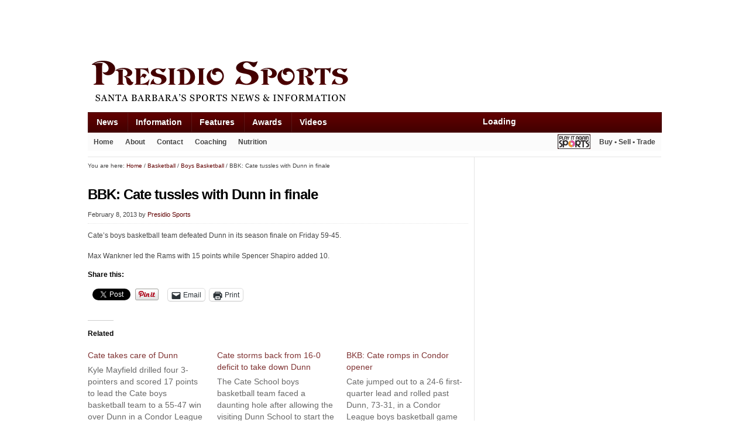

--- FILE ---
content_type: text/html; charset=utf-8
request_url: https://www.google.com/recaptcha/api2/aframe
body_size: 149
content:
<!DOCTYPE HTML><html><head><meta http-equiv="content-type" content="text/html; charset=UTF-8"></head><body><script nonce="tecofHXGetjPiXQrfWdGwA">/** Anti-fraud and anti-abuse applications only. See google.com/recaptcha */ try{var clients={'sodar':'https://pagead2.googlesyndication.com/pagead/sodar?'};window.addEventListener("message",function(a){try{if(a.source===window.parent){var b=JSON.parse(a.data);var c=clients[b['id']];if(c){var d=document.createElement('img');d.src=c+b['params']+'&rc='+(localStorage.getItem("rc::a")?sessionStorage.getItem("rc::b"):"");window.document.body.appendChild(d);sessionStorage.setItem("rc::e",parseInt(sessionStorage.getItem("rc::e")||0)+1);localStorage.setItem("rc::h",'1769113494151');}}}catch(b){}});window.parent.postMessage("_grecaptcha_ready", "*");}catch(b){}</script></body></html>